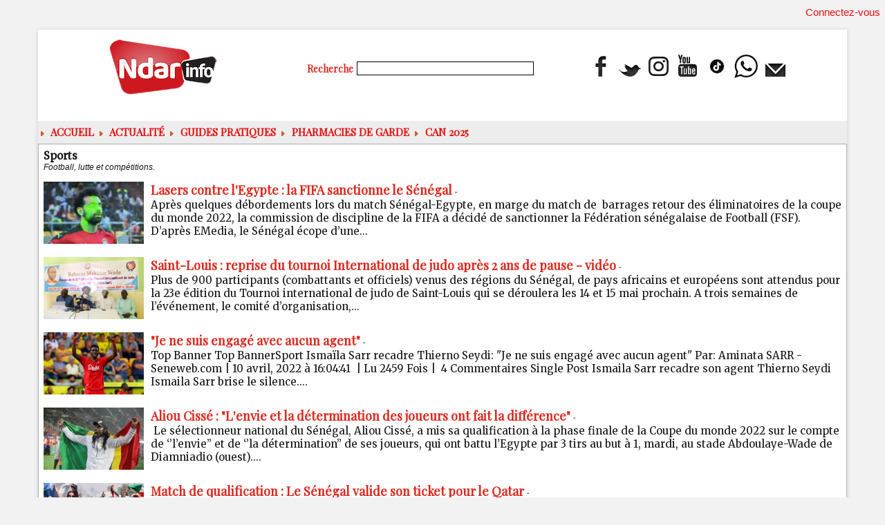

--- FILE ---
content_type: text/html; charset=UTF-8
request_url: https://www.ndarinfo.com/Sports_r11.html?start=150
body_size: 13491
content:
<!DOCTYPE html PUBLIC "-//W3C//DTD XHTML 1.0 Strict//EN" "http://www.w3.org/TR/xhtml1/DTD/xhtml1-strict.dtd">
<html xmlns="http://www.w3.org/1999/xhtml"  xml:lang="fr" lang="fr">
<head>
<title>Actualités Sportives | Football, Lutte &amp; Jeux Nationaux | NDARINFO | Actualités de Saint-Louis, Sénégal &amp; Nord</title>
 
<meta http-equiv="Content-Type" content="text/html; Charset=UTF-8" />
<meta name="keywords" content="sports sénégal, football sénégal, lutte sénégalaise, sports saint-louis, actualité sportive, lions sénégal, compétitions sportives" />
<meta name="description" content="Retrouvez les performances, résultats, portraits d’athlètes, compétitions locales et internationales, ainsi que l’actualité sportive du Sénégal." />

<meta name="geo.position" content="48.3069236;4.0549922" />
<meta property="fb:app_id" content="784308404609933" />
<link rel="stylesheet" href="/var/style/style_2.css?v=1766609625" type="text/css" />
<link rel="stylesheet" media="only screen and (max-width : 800px)" href="/var/style/style_1102.css?v=1765148277" type="text/css" />
<link rel="stylesheet" href="/assets/css/gbfonts.min.css?v=1724246908" type="text/css">
<meta id="viewport" name="viewport" content="width=device-width, initial-scale=1.0, maximum-scale=1.0" />
<link id="css-responsive" rel="stylesheet" href="/_public/css/responsive.min.css?v=1731587507" type="text/css" />
<link rel="stylesheet" media="only screen and (max-width : 800px)" href="/var/style/style_1102_responsive.css?v=1765148277" type="text/css" />
<link rel="stylesheet" href="/var/style/style.4031648.css?v=1658561623" type="text/css" />
<link rel="stylesheet" href="/var/style/style.24316837.css?v=1766609625" type="text/css" />
<link href="https://fonts.googleapis.com/css?family=Playfair+Display|Merriweather|Roboto&display=swap" rel="stylesheet" type="text/css" />
<link rel="canonical" href="https://www.ndarinfo.com/Sports_r11.html" />
<link rel="alternate" type="application/rss+xml" title="RSS" href="/xml/syndication.rss" />
<link rel="alternate" type="application/atom+xml" title="ATOM" href="/xml/atom.xml" />
<link rel="icon" href="/favicon.ico?v=1763904081" type="image/x-icon" />
<link rel="shortcut icon" href="/favicon.ico?v=1763904081" type="image/x-icon" />
 
<!-- Google file -->
<meta name="google-site-verification" content="sUEz6C-Anb3CnW1_ifsyBvennozHIVqZt7WIJY77QEc" />
 
<!-- Yahoo tags -->
<META name="y_key" content="361fd232ce3cdb56" />
 
<!-- Msn tags -->
<meta name="msvalidate.01" content="E62C94EDC851FBA3576AC00D44B5540B" />
<script src="/_public/js/jquery-1.8.3.min.js?v=1731587507" type="text/javascript"></script>
<script src="/_public/js/jquery.tools-1.2.7.min.js?v=1731587507" type="text/javascript"></script>
<script src="/_public/js/compress_jquery.ibox.js?v=1731587507" type="text/javascript"></script>
<script src="/_public/js/compress_form.js?v=1731587507" type="text/javascript"></script>
<script src="/_public/js/compress_fonctions.js?v=1731587507" type="text/javascript"></script>
<script type="text/javascript">
/*<![CDATA[*//*---->*/
selected_page = ['rubrique', ''];
selected_page = ['rubrique', '267880'];
var deploye24379636 = true;

function sfHover_24379636(id) {
	var func = 'hover';
	if ($('#css-responsive').length && parseInt($(window).width()) <= 800) { 
		func = 'click';
	}

	$('#' + id + ' li' + (func == 'click' ? ' > a' : '')).on(func, 
		function(e) { 
			var obj  = (func == 'click' ? $(this).parent('li') :  $(this));
			if (func == 'click') {
				$('#' + id + ' > li').each(function(index) { 
					if ($(this).attr('id') != obj.attr('id') && !$(this).find(obj).length) {
						$(this).find(' > ul:visible').each(function() { $(this).hide(); });
					}
				});
			}
			if(func == 'click' || e.type == 'mouseenter') { 
				if (obj.find('ul:first:hidden').length)	{
					sfHoverShow_24379636(obj); 
				} else if (func == 'click') {
					sfHoverHide_24379636(obj);
				}
				if (func == 'click' && obj.find('ul').length)	return false; 
			}
			else if (e.type == 'mouseleave') { sfHoverHide_24379636(obj); }
		}
	);
}
function sfHoverShow_24379636(obj) {
	obj.addClass('sfhover').css('z-index', 1000); obj.find('ul:first:hidden').each(function() { if ($(this).hasClass('lvl0')) $(this).show(); else $(this).show(); });
}
function sfHoverHide_24379636(obj) {
	obj.find('ul:visible').each(function() { if ($(this).hasClass('lvl0')) $(this).hide(); else $(this).hide();});
}

 var GBRedirectionMode = 'NEVER';
/*--*//*]]>*/

</script>
 
<!-- Perso tags -->
<script async src="https://pagead2.googlesyndication.com/pagead/js/adsbygoogle.js?client=ca-pub-6010244516563575"
     crossorigin="anonymous"></script>

<link rel="stylesheet" href="https://www.ndarinfo.com/var/style/style.4170569.css?v=1745229685" type="text/css" />


<!-- Google Analytics -->
<!-- Google tag (gtag.js) -->
<script async src="https://www.googletagmanager.com/gtag/js?id=G-MXY896PEX2"></script>
<script>
  window.dataLayer = window.dataLayer || [];
  function gtag(){dataLayer.push(arguments);}
  gtag('js', new Date());

  gtag('config', 'G-MXY896PEX2');
</script>
 
</head>

<body class="mep2">

<!-- social_login 4170569 -->
<div id="mod_4170569" class="mod_4170569 wm-module fullbackground  module-social_login">
		 <div class="left" id="social_login_custom"></div>
		 <div id="social_login_addto" class="block left" style="display:none"></div>
		 <div class="liens right">
			 <a class="right" href="javascript:void(0)" onclick="showIbox('/index.php?preaction=ajax&amp;action=restriction&amp;iboxaction=login&amp;ABSOLUTE_HREF=/Sports_r11.html?start=150')">Connectez-vous</a>
		 </div>
		 <div id="social_login_perso" class="right" style="display:none"></div>
		 <div class="clear"></div>
</div>
<div id="ecart_after_4170569" class="ecart_col" style="display:none"><hr /></div>
<div class="stickyzone">

<div id="z_col130" class="full">
<div class="z_col130_inner">

<!-- menu_static 24319068 -->
<div id="mod_24319068" class="mod_24319068 wm-module fullbackground  menu_static colonne-a background-cell- ">
	 <ul class="menu_ligne"><li class="fullmod"><ul>
		 <li class="id1 cel1 keep-padding titre first">
			 <a href="https://www.ndarinfo.com/" data-link="home," >
				 L'accueil
			 </a>
		 </li>
		 <li class="id2 cel2 keep-padding titre ">
			 <a href="/submit/" data-link="soumettre," >
				 Soumettre un article
			 </a>
		 </li>
		 <li class="id3 cel1 keep-padding titre ">
			 <a href="/Politique_r6.html" data-link="rubrique,261071" >
				 POLITIQUE
			 </a>
		 </li>
		 <li class="id4 cel2 keep-padding titre ">
			 <a href="/Societe_r3.html" data-link="rubrique,261068" >
				 SOCIETE
			 </a>
		 </li>
		 <li class="id5 cel1 keep-padding titre ">
			 <a href="/Hydrocarbures_r83.html" data-link="rubrique,8766398" >
				 HYDROCARBURES
			 </a>
		 </li>
		 <li class="id6 cel2 keep-padding titre ">
			 <a href="https://www.youtube.com/c/Ndarinfo" data-link="externe,https://www.youtube.com/c/Ndarinfo" target="_blank">
				 Les VIDEOS
			 </a>
		 </li>
		 <li class="id7 cel1 keep-padding titre  last">
			 <a href="/Documentaires_r81.html" data-link="rubrique,2310815" >
				 Documentaires
			 </a>
		 </li>
	 </ul></li>
	 </ul>
</div>
</div>
</div>
</div>
<div id="z_col_130_responsive" class="responsive-menu">


<!-- MOBI_swipe 24316800 -->
<div id="mod_24316800" class="mod_24316800 wm-module fullbackground  module-MOBI_swipe">
	 <div class="entete"><div class="fullmod">
		 <span>NDARINFO | Actualités de Saint-Louis, Sénégal &amp; Nord</span>
	 </div></div>
	<div class="cel1">
		 <ul>
			 <li class="liens" data-link="home,"><a href="https://www.ndarinfo.com/" >			 <span>
			 ACCUEIL
			 </span>
</a></li>
			 <li class="liens" data-link="rubrique,261071"><a href="/Politique_r6.html" >			 <span>
			 POLITIQUE
			 </span>
</a></li>
			 <li class="liens" data-link="rubrique,365690"><a href="/Education_r45.html" >			 <span>
			 EDUCATION
			 </span>
</a></li>
			 <li class="liens" data-link="rubrique,261070"><a href="/Sante_r5.html" >			 <span>
			 Santé
			 </span>
</a></li>
			 <li class="liens" data-link="rubrique,267880"><a href="/Sports_r11.html" >			 <span>
			 Sports
			 </span>
</a></li>
			 <li class="liens" data-link="rubrique,261068"><a href="/Societe_r3.html" >			 <span>
			 SOCIETE
			 </span>
</a></li>
			 <li class="liens" data-link="rubrique,261072"><a href="/Culture_r7.html" >			 <span>
			 CULTURE
			 </span>
</a></li>
			 <li class="liens" data-link="rubrique,288734"><a href="/ENVIRONNEMENT_r13.html" >			 <span>
			 ENVIRONNEMENT
			 </span>
</a></li>
			 <li class="liens" data-link="rubrique,8766398"><a href="/Hydrocarbures_r83.html" >			 <span>
			 HYDROCARBURES
			 </span>
</a></li>
			 <li class="liens" data-link="article,92821059"><a href="/PHARMACIES-DE-GARDE-Du-25-novembre-2025-au-10-janvier-2026_a41979.html" >			 <span>
			 PHARMACIES DE GARDE
			 </span>
</a></li>
			 <li class="liens" data-link="externe,https://www.facebook.com/ndarinfo"><a href="https://www.facebook.com/ndarinfo"  target="_blank">			 <span>
			 FACEBOOK
			 </span>
</a></li>
			 <li class="liens" data-link="externe,https://www.youtube.com/@Ndarinfo"><a href="https://www.youtube.com/@Ndarinfo"  target="_blank">			 <span>
			 YOUTUBE
			 </span>
</a></li>
			 <li class="liens" data-link="article,79937040"><a href="/La-page-Meteo_a37934.html" >			 <span>
			 Page Météo
			 </span>
</a></li>
		 </ul>
	</div>
</div>
</div>
<div id="main-responsive">

<div id="main">
<!-- ********************************************** ZONE TITRE ********************************************** -->
<div id="main_inner">

<div id="z_col0">
<div class="z_col0_inner">
<div id="z_col0_responsive" class="module-responsive">

<!-- MOBI_titre 24316799 -->
<div id="mod_24316799" class="mod_24316799 module-MOBI_titre">
<div class="tablet-bg">
<div onclick="swipe()" class="swipe gbicongeneric icon-gbicongeneric-button-swipe-list"></div>
	 <a class="image mobile" href="https://www.ndarinfo.com"><img src="https://www.ndarinfo.com/photo/iphone_titre_24316799.png?v=1628020553" alt="NDARINFO.COM"  title="NDARINFO.COM" /></a>
	 <a class="image tablet" href="https://www.ndarinfo.com"><img src="https://www.ndarinfo.com/photo/ipad_titre_24316799.png?v=1628019925" alt="NDARINFO.COM"  title="NDARINFO.COM" /></a>
<div onclick="$('#search-24316799').toggle()" class="searchbutton gbicongeneric icon-gbicongeneric-search"></div>
<div id="search-24316799" class="searchbar" style="display:none">
<form action="/search/" method="get">
<div class="search-keyword"><input type="text" name="keyword" /></div>
<div class="search-button"><button>Rechercher</button></div>
</form>
</div>
</div>
</div>
</div>
<table cellpadding="0" cellspacing="0" id="mod_62597725" class="mod_62597725 wm-module module-responsive  module-combo nb-modules-3" style="position:relative">
<tr>
<td class="celcombo1">
<!-- titre 75151945 -->
<div id="ecart_before_75151945" class="ecart_col0 " style="display:none"><hr /></div>
<div id="mod_75151945" class="mod_75151945 wm-module fullbackground "><div class="fullmod">
	 <h1 class="titre_image"><a href="https://www.ndarinfo.com/"><img src="/photo/titre_75151945.png?v=1766432505" alt="NDARINFO | Actualités de Saint-Louis, Sénégal &amp; Nord" title="NDARINFO | Actualités de Saint-Louis, Sénégal &amp; Nord" class="image"/></a></h1>
</div></div>
</td>
<td class="celcombo2">
<!-- recherche 75155716 -->
<div id="ecart_before_75155716" class="ecart_col0 " style="display:none"><hr /></div>
<div id="mod_75155716" class="mod_75155716 wm-module fullbackground  recherche type-3">
	 <form id="form_75155716" action="/search/" method="get" enctype="application/x-www-form-urlencoded" >
		 <div class="cel1">
			 <label class="entete" for="keyword" style="vertical-align:bottom">Recherche </label>
			 <input type="text" style="width:250px" id="keyword_75155716" name="keyword" value="" class="button"  onkeydown="if(event.keyCode == 13) $('#form_75155716').submit()" />			 <div class="avance" style="margin-top:5px">
				 <a href="/search/?avance=1">Recherche avancée</a>
			 </div>
		 </div>
	 </form>
</div>
</td>
<td class="celcombo3">
<!-- menu_static 62597781 -->
<div id="ecart_before_62597781" class="ecart_col0 " style="display:none"><hr /></div>
<div id="mod_62597781" class="mod_62597781 wm-module fullbackground  menu_static colonne-b background-cell- ">
	 <ul class="menu_ligne">
		 <li class="id1 cel1 keep-padding titre first">
			 <a href="https://www.facebook.com/ndarinfo" data-link="externe,https://www.facebook.com/ndarinfo" target="_blank">
				 <img src="/photo/mod-62597781-1834067.png?v=1713115002" class="image" alt="https://www.facebook.com/ndarinfo/videos/855709072194880" />
			 </a>
		 </li>
		 <li class="id2 cel2 keep-padding titre ">
			 <a href="http://twitter.com/ndarinfonews" data-link="externe,http://twitter.com/ndarinfonews" target="_blank">
				 <img src="/photo/mod-62597781-1834068.png?v=1713115021" class="image" alt="http://twitter.com/ndarinfonews" />
			 </a>
		 </li>
		 <li class="id3 cel1 keep-padding titre ">
			 <a href="http://instagram.com/ndarinfo/" data-link="externe,http://instagram.com/ndarinfo/" target="_blank">
				 <img src="/photo/mod-62597781-1834069.png?v=1713115039" class="image" alt="http://instagram.com/ndarinfo/" />
			 </a>
		 </li>
		 <li class="id4 cel2 keep-padding titre ">
			 <a href="https://www.youtube.com/channel/UCIy_8VdOHcI7C65y5n_ysSA/?sub_confirmation=1" data-link="externe,https://www.youtube.com/channel/UCIy_8VdOHcI7C65y5n_ysSA/?sub_confirmation=1" target="_blank">
				 <img src="/photo/mod-62597781-1834070.png?v=1713115065" class="image" alt="https://www.youtube.com/channel/UCIy_8VdOHcI7C65y5n_ysSA/?sub_confirmation=1" />
			 </a>
		 </li>
		 <li class="id5 cel1 keep-padding titre ">
			 <a href="https://www.tiktok.com/@ndarinfo.com?_t=8lYGI2WcJVe&amp;_r=1" data-link="externe,https://www.tiktok.com/@ndarinfo.com?_t=8lYGI2WcJVe&_r=1" target="_blank">
				 <img src="/photo/mod-62597781-1834099.png?v=1713196966" class="image" alt="https://www.tiktok.com/@ndarinfo.com?_t=8lYGI2WcJVe&_r=1" />
			 </a>
		 </li>
		 <li class="id6 cel2 keep-padding titre ">
			 <a href="https://whatsapp.com/channel/0029VahTtRgBPzjYAHX01i2b" data-link="externe,https://whatsapp.com/channel/0029VahTtRgBPzjYAHX01i2b" target="_blank">
				 <img src="/photo/mod-62597781-1834100.png?v=1713197178" class="image" alt="https://wa.me/221769212220" />
			 </a>
		 </li>
		 <li class="id7 cel1 keep-padding titre  last">
			 <a href="/newsletter/" data-link="newsletter," >
				 <img src="/photo/mod-62597781-1834072.png?v=1713115094" class="image" alt="Newsletter" />
			 </a>
		 </li>
	 </ul>
</div>
</td>
</tr>
</table>
<div id="ecart_after_62597725" class="ecart_col0" style="display:none"><hr /></div>
<div id="ecart_before_24379231" class="ecart_col0 " style="display:none"><hr /></div>
<table cellpadding="0" cellspacing="0" id="mod_24379231" class="mod_24379231 wm-module module-responsive  module-combo nb-modules-1" style="position:relative">
<tr>
<td class="celcombo1">
<!-- menu_deployable 24379636 -->
<div id="ecart_before_24379636" class="ecart_col0 " style="display:none"><hr /></div>
<div id="mod_24379636" class="mod_24379636 module-menu_deployable wm-module fullbackground  colonne-b type-2 background-cell- " >
	 <div class="main_menu">
		 <ul id="menuliste_24379636">
			 <li data-link="home," class=" titre first" id="menuliste_24379636_1"><a href="https://www.ndarinfo.com/" > <img class="image middle nomargin" src="https://www.ndarinfo.com/_images/preset/puces/arrow6.gif?v=1732287502" alt=""  /> ACCUEIL</a></li>
			 <li data-link="rubrique,258092" class=" titre" id="menuliste_24379636_2"><a href="/Actualites_r1.html" > <img class="image middle nomargin" src="https://www.ndarinfo.com/_images/preset/puces/arrow6.gif?v=1732287502" alt=""  /> Actualité</a>
			 	 <ul class="lvl0 ">
					 <li class="stitre responsive" style="display:none"><a href="/Actualites_r1.html" ><span class="fake-margin" style="display:none">&nbsp;</span> <img class="image middle nomargin" src="https://www.ndarinfo.com/_images/preset/puces/arrow6.gif?v=1732287502" alt=""  /> Actualité</a></li>
					 <li data-link="rubrique,261068" class=" stitre" ><a href="/Societe_r3.html" ><span class="fake-margin" style="display:none">&nbsp;</span>Société</a></li>
					 <li data-link="rubrique,261071" class=" stitre" ><a href="/Politique_r6.html" ><span class="fake-margin" style="display:none">&nbsp;</span>Politique</a></li>
					 <li data-link="rubrique,261070" class=" stitre" ><a href="/Sante_r5.html" ><span class="fake-margin" style="display:none">&nbsp;</span>Santé</a></li>
					 <li data-link="rubrique,365690" class=" stitre" ><a href="/Education_r45.html" ><span class="fake-margin" style="display:none">&nbsp;</span>Education</a></li>
					 <li data-link="rubrique,261072" class=" stitre" ><a href="/Culture_r7.html" ><span class="fake-margin" style="display:none">&nbsp;</span>Culture</a></li>
					 <li data-link="rubrique,302981" class=" stitre" ><a href="/Peche_r29.html" ><span class="fake-margin" style="display:none">&nbsp;</span>Pêche</a></li>
					 <li data-link="rubrique,267880" class=" stitre" ><a href="/Sports_r11.html" ><span class="fake-margin" style="display:none">&nbsp;</span>Sports</a></li>
					 <li data-link="rubrique,261145" class=" stitre" ><a href="/Agriculture_r10.html" ><span class="fake-margin" style="display:none">&nbsp;</span>Agriculture</a></li>
					 <li data-link="rubrique,8766398" class=" stitre slast" ><a href="/Hydrocarbures_r83.html" ><span class="fake-margin" style="display:none">&nbsp;</span>Hydrocarbures</a></li>
				 </ul>
			 </li>
			 <li data-link="rubrique,15848369" class=" titre" id="menuliste_24379636_3"><a href="/Guides-pratiques_r91.html" > <img class="image middle nomargin" src="https://www.ndarinfo.com/_images/preset/puces/arrow6.gif?v=1732287502" alt=""  /> Guides pratiques</a></li>
			 <li data-link="article,92821059" class=" titre" id="menuliste_24379636_4"><a href="/PHARMACIES-DE-GARDE-Du-25-novembre-2025-au-10-janvier-2026_a41979.html" > <img class="image middle nomargin" src="https://www.ndarinfo.com/_images/preset/puces/arrow6.gif?v=1732287502" alt=""  /> Pharmacies de Garde</a></li>
			 <li data-link="rubrique,15907589" class=" titre last" id="menuliste_24379636_5"><a href="/CAN-2025_r93.html" > <img class="image middle nomargin" src="https://www.ndarinfo.com/_images/preset/puces/arrow6.gif?v=1732287502" alt=""  /> CAN 2025</a></li>
		 </ul>
	 <div class="break" style="_height:auto;"></div>
	 </div>
	 <div class="clear"></div>
	 <script type="text/javascript">sfHover_24379636('menuliste_24379636')</script>
</div>
</td>
<td class="celcombo2 empty">&nbsp;</td>
</tr>
</table>
</div>
</div>
<!-- ********************************************** FIN ZONE TITRE ****************************************** -->

<div id="z_centre">
<div class="z_centre_inner">

<!-- ********************************************** COLONNE unique ********************************************** -->
<div id="z_colfull">
<div class="z_colfull_inner">
<div id="mod_24316837" class="page2_rubrique type_2 type-10 mod_24316837 wm-module fullbackground ">
	 <div class="celrubrique cel1">
		 <div class="rubrique">
			<span>Sports</span>
		 </div>
		 <h2 class="sous_titre">
Football, lutte et compétitions.</h2>
	 </div>
	 <div class="clear"></div>
	 <div class="cel1" style="overflow:hidden;">
			 <div class="photo_left photo shadow">
				 <a href="/Lasers-contre-l-Egypte-la-FIFA-sanctionne-le-Senegal_a33763.html">
				 <img loading="lazy" src="https://www.ndarinfo.com/photo/art/imagette_16_9/64203195-46099225.jpg?v=1651500778" alt="Lasers contre l'Egypte : la FIFA sanctionne le Sénégal" title="Lasers contre l'Egypte : la FIFA sanctionne le Sénégal"  />
				 </a>
			 </div>
				 <h3 class="titre_article">
					 <a href="/Lasers-contre-l-Egypte-la-FIFA-sanctionne-le-Senegal_a33763.html" >Lasers contre l'Egypte : la FIFA sanctionne le Sénégal</a>
					 <span class="sep date_article">-</span> <span class="date_article"></span>
				 </h3>
				 <div class="resume_article">
					 Après quelques débordements lors du match Sénégal-Egypte, en marge du match de&nbsp; barrages retour des éliminatoires de la coupe du monde 2022, la commission de discipline de la FIFA a décidé de sanctionner la Fédération sénégalaise de Football (FSF).   D’après EMedia, le Sénégal écope d’une...
				 </div>
		 <div class="clear"></div>
	 </div>
	 <div class="cel1" style="overflow:hidden;">
			 <div class="photo_left photo shadow">
				 <a href="/Saint-Louis-reprise-du-tournoi-International-de-judo-apres-2-ans-de-pause-video_a33754.html">
				 <img src="/_images/1.gif" alt="" class="play_16_9" />
				 <img loading="lazy" src="https://www.ndarinfo.com/photo/art/imagette_16_9/64146031-46077362.jpg?v=1651264987" alt="Saint-Louis : reprise du tournoi International de judo après 2 ans de pause - vidéo" title="Saint-Louis : reprise du tournoi International de judo après 2 ans de pause - vidéo"  />
				 </a>
			 </div>
				 <h3 class="titre_article">
					 <a href="/Saint-Louis-reprise-du-tournoi-International-de-judo-apres-2-ans-de-pause-video_a33754.html" >Saint-Louis : reprise du tournoi International de judo après 2 ans de pause - vidéo</a>
					 <span class="sep date_article">-</span> <span class="date_article"></span>
				 </h3>
				 <div class="resume_article">
					 Plus de 900 participants (combattants et officiels) venus des régions du Sénégal, de pays africains et européens sont attendus pour la 23e édition du Tournoi international de judo de Saint-Louis qui se déroulera les 14 et 15 mai prochain. A trois semaines de l’événement, le comité d’organisation,...
				 </div>
	 </div>
	 <div class="cel1" style="overflow:hidden;">
			 <div class="photo_left photo shadow">
				 <a href="/Je-ne-suis-engage-avec-aucun-agent_a33619.html">
				 <img loading="lazy" src="https://www.ndarinfo.com/photo/art/imagette_16_9/63691725-45859063.jpg?v=1649627698" alt="&quot;Je ne suis engagé avec aucun agent&quot;" title="&quot;Je ne suis engagé avec aucun agent&quot;"  />
				 </a>
			 </div>
				 <h3 class="titre_article">
					 <a href="/Je-ne-suis-engage-avec-aucun-agent_a33619.html" >"Je ne suis engagé avec aucun agent"</a>
					 <span class="sep date_article">-</span> <span class="date_article"></span>
				 </h3>
				 <div class="resume_article">
					 Top Banner  Top BannerSport  Ismaïla Sarr recadre Thierno Seydi: "Je ne suis engagé avec aucun agent"  Par: Aminata SARR - Seneweb.com | 10 avril, 2022 à 16:04:41&nbsp; | Lu 2459 Fois |&nbsp; 4 Commentaires  Single Post  Ismaila Sarr recadre son agent Thierno Seydi  Ismaila Sarr brise le silence....
				 </div>
	 </div>
	 <div class="cel1" style="overflow:hidden;">
			 <div class="photo_left photo shadow">
				 <a href="/Aliou-Cisse-L-envie-et-la-determination-des-joueurs-ont-fait-la-difference_a33531.html">
				 <img loading="lazy" src="https://www.ndarinfo.com/photo/art/imagette_16_9/63401853-45712073.jpg?v=1648600094" alt="Aliou Cissé : &quot;L'envie et la détermination des joueurs ont fait la différence&quot;" title="Aliou Cissé : &quot;L'envie et la détermination des joueurs ont fait la différence&quot;"  />
				 </a>
			 </div>
				 <h3 class="titre_article">
					 <a href="/Aliou-Cisse-L-envie-et-la-determination-des-joueurs-ont-fait-la-difference_a33531.html" >Aliou Cissé : "L'envie et la détermination des joueurs ont fait la différence"</a>
					 <span class="sep date_article">-</span> <span class="date_article"></span>
				 </h3>
				 <div class="resume_article">
					 &nbsp;Le sélectionneur national du Sénégal, Aliou Cissé, a mis sa qualification à la phase finale de la Coupe du monde 2022 sur le compte de ‘’l’envie’’ et de ‘’la détermination’’ de ses joueurs, qui ont battu l’Egypte par 3 tirs au but à 1, mardi, au stade Abdoulaye-Wade de Diamniadio (ouest)....
				 </div>
	 </div>
	 <div class="cel1" style="overflow:hidden;">
			 <div class="photo_left photo shadow">
				 <a href="/Match-de-qualification-Le-Senegal-valide-son-ticket-pour-le-Qatar_a33530.html">
				 <img loading="lazy" src="https://www.ndarinfo.com/photo/art/imagette_16_9/63401655-45711992.jpg?v=1648599488" alt="Match de qualification : Le Sénégal valide son ticket pour le Qatar" title="Match de qualification : Le Sénégal valide son ticket pour le Qatar"  />
				 </a>
			 </div>
				 <h3 class="titre_article">
					 <a href="/Match-de-qualification-Le-Senegal-valide-son-ticket-pour-le-Qatar_a33530.html" >Match de qualification : Le Sénégal valide son ticket pour le Qatar</a>
					 <span class="sep date_article">-</span> <span class="date_article"></span>
				 </h3>
				 <div class="resume_article">
					 C’est maintenant effective, l’équipe nationale Sénégal est qualifié pour mondiale au Qatar. Une consécration après 120 minutes de jeu avant les phases de tir au buts.  Il a fallu faire plus de deux mi-temps et deux prolongations et passer par les tirs aux buts pour que les lions de la Téranga...
				 </div>
	 </div>
	 <div class="cel1" style="overflow:hidden;">
			 <div class="photo_left photo shadow">
				 <a href="/​UGB-de-plus-en-plus-d-etudiantes-pratique-la-Savate-video_a33457.html">
				 <img src="/_images/1.gif" alt="" class="play_16_9" />
				 <img loading="lazy" src="https://www.ndarinfo.com/photo/art/imagette_16_9/63173464-45599482.jpg?v=1647821828" alt="​UGB : de plus en plus d’étudiantes pratique la Savate – vidéo" title="​UGB : de plus en plus d’étudiantes pratique la Savate – vidéo"  />
				 </a>
			 </div>
				 <h3 class="titre_article">
					 <a href="/​UGB-de-plus-en-plus-d-etudiantes-pratique-la-Savate-video_a33457.html" >​UGB : de plus en plus d’étudiantes pratique la Savate – vidéo</a>
					 <span class="sep date_article">-</span> <span class="date_article"></span>
				 </h3>
				 <div class="resume_article">
					 Les rideaux se sont fermés sur la 6e édition de la coupe du recteur de Savate/boxe française. Des combattants de différentes contrés du pays ont pris part à cette compétition nationale placée sous le seau de la cohésion sociale et de la solidarité. Organisée en prélude aux championnats africains...
				 </div>
	 </div>
	 <div class="cel1" style="overflow:hidden;">
			 <div class="photo_left photo shadow">
				 <a href="/CHAMPIONNAT-INTER-CORPS-DE-CROSS-Le-Bataillon-de-Commandos-vainqueur-de-la-competition_a33386.html">
				 <img loading="lazy" src="https://www.ndarinfo.com/photo/art/imagette_16_9/63009583-45528475.jpg?v=1647216588" alt="CHAMPIONNAT INTER-CORPS DE CROSS : Le Bataillon de Commandos vainqueur de la compétition" title="CHAMPIONNAT INTER-CORPS DE CROSS : Le Bataillon de Commandos vainqueur de la compétition"  />
				 </a>
			 </div>
				 <h3 class="titre_article">
					 <a href="/CHAMPIONNAT-INTER-CORPS-DE-CROSS-Le-Bataillon-de-Commandos-vainqueur-de-la-competition_a33386.html" >CHAMPIONNAT INTER-CORPS DE CROSS : Le Bataillon de Commandos vainqueur de la compétition</a>
					 <span class="sep date_article">-</span> <span class="date_article"></span>
				 </h3>
				 <div class="resume_article">
					 Le stade Mawade Wade de Saint-Louis a abrité pendant une semaine le championnat Inter Corps de Cross qui a pris fin ce weekend. La compétition a réuni dans la cité de Mame Coumba Bang, l'ensemble des forces de défense et de sécurité notamment les Forces Armées, la Gendarmerie Nationale et la...
				 </div>
		 <div class="clear"></div>
	 </div>
	 <div class="cel1" style="overflow:hidden;">
			 <div class="photo_left photo shadow">
				 <a href="/Tres-bonne-nouvelle-pour-Ismaila-SARR_a33369.html">
				 <img loading="lazy" src="https://www.ndarinfo.com/photo/art/imagette_16_9/62957828-45504453.jpg?v=1646988611" alt="Très bonne nouvelle pour Ismaila SARR" title="Très bonne nouvelle pour Ismaila SARR"  />
				 </a>
			 </div>
				 <h3 class="titre_article">
					 <a href="/Tres-bonne-nouvelle-pour-Ismaila-SARR_a33369.html" >Très bonne nouvelle pour Ismaila SARR</a>
					 <span class="sep date_article">-</span> <span class="date_article"></span>
				 </h3>
				 <div class="resume_article">
					 Ismaïla Sarr devrait donc être présent au prochain rassemblement de l’équipe nationale du Sénégal pour les barrages de la Coupe du Monde face à l’Egypte.   De bonnes nouvelles pour l’équipe nationale du Sénégal proviennent de Watford ! Le 26 février dernier face à Manchester United, Ismaïla Sarr a...
				 </div>
		 <div class="clear"></div>
	 </div>
	 <div class="cel1" style="overflow:hidden;">
			 <div class="photo_left photo shadow">
				 <a href="/Le-stade-Abdoulaye-Wade-digne-d-une-pelouse-de-Coupe-du-Monde-Gianni-Infantino_a33261.html">
				 <img loading="lazy" src="https://www.ndarinfo.com/photo/art/imagette_16_9/62561657-45311754.jpg?v=1645570443" alt="Le stade Abdoulaye Wade, ‘’digne’’ d’une pelouse de Coupe du Monde, (Gianni Infantino)" title="Le stade Abdoulaye Wade, ‘’digne’’ d’une pelouse de Coupe du Monde, (Gianni Infantino)"  />
				 </a>
			 </div>
				 <h3 class="titre_article">
					 <a href="/Le-stade-Abdoulaye-Wade-digne-d-une-pelouse-de-Coupe-du-Monde-Gianni-Infantino_a33261.html" >Le stade Abdoulaye Wade, ‘’digne’’ d’une pelouse de Coupe du Monde, (Gianni Infantino)</a>
					 <span class="sep date_article">-</span> <span class="date_article"></span>
				 </h3>
				 <div class="resume_article">
					 Le président de la FIFA, Gianni Infantino, a magnifié la beauté du stade Abdoulaye Wade de Diamniadio, inauguré, mardi, en jugeant l’infrastructure, ‘’digne’’ d’une pelouse de Coupe du monde.   ‘’C’est la première fois qu’on est dans ce stade. Ça ne sera certainement pas la dernière. On va y...
				 </div>
		 <div class="clear"></div>
	 </div>
	 <div class="cel1" style="overflow:hidden;">
			 <div class="photo_left photo shadow">
				 <a href="/Accueilli-triomphalement-Ismaila-SARR-emu-se-confie-video_a33187.html">
				 <img src="/_images/1.gif" alt="" class="play_16_9" />
				 <img loading="lazy" src="https://www.ndarinfo.com/photo/art/imagette_16_9/62261447-45179946.jpg?v=1644535130" alt="Accueilli triomphalement : Ismaila SARR, ému, se confie - vidéo" title="Accueilli triomphalement : Ismaila SARR, ému, se confie - vidéo"  />
				 </a>
			 </div>
				 <h3 class="titre_article">
					 <a href="/Accueilli-triomphalement-Ismaila-SARR-emu-se-confie-video_a33187.html" >Accueilli triomphalement : Ismaila SARR, ému, se confie - vidéo</a>
					 <span class="sep date_article">-</span> <span class="date_article"></span>
				 </h3>
				 <div class="resume_article">
					 Retour en intégralité sur l’accueil chaleureux que les populations de Saint-Louis ont accordé à Ismaila SARR après son sacre historique à la Can 2022. Le Lions s’est fièrement pavané à travers les rues de NDAR, accompagné par une foule surexcitée scandant son nom. Un premier hommage rendu au fils...
				 </div>
		 <div class="clear"></div>
	 </div>
	 <div class="cel1" style="overflow:hidden;">
			 <div class="photo_left photo shadow">
				 <a href="/Partage-de-Bouki-chez-les-Gainde_a33185.html">
				 <img loading="lazy" src="https://www.ndarinfo.com/photo/art/imagette_16_9/62258136-45178710.jpg?v=1644524361" alt="Partage de Bouki chez les Gaindé" title="Partage de Bouki chez les Gaindé"  />
				 </a>
			 </div>
				 <h3 class="titre_article">
					 <a href="/Partage-de-Bouki-chez-les-Gainde_a33185.html" >Partage de Bouki chez les Gaindé</a>
					 <span class="sep date_article">-</span> <span class="date_article"></span>
				 </h3>
				 <div class="resume_article">
					 Le chef de l’Etat a récompensé mardi au Palais de la République, les «Lions» fraîchement sacrés champions d’Afrique des Nations de football. Pour honorer ce premier sacre continental, Macky Sall a mis les petits plats dans les grands. Outre la décoration des 52 membres de la délégation officielle...
				 </div>
		 <div class="clear"></div>
	 </div>
	 <div class="cel1" style="overflow:hidden;">
			 <div class="photo_left photo shadow">
				 <a href="/Saint-Louis-rendra-de-vibrants-hommages-a-Ismaila-SARR-maire_a33163.html">
				 <img loading="lazy" src="https://www.ndarinfo.com/photo/art/imagette_16_9/62190178-45147928.jpg?v=1644321395" alt="Saint-Louis rendra de vibrants hommages à Ismaila SARR (maire)" title="Saint-Louis rendra de vibrants hommages à Ismaila SARR (maire)"  />
				 </a>
			 </div>
				 <h3 class="titre_article">
					 <a href="/Saint-Louis-rendra-de-vibrants-hommages-a-Ismaila-SARR-maire_a33163.html" >Saint-Louis rendra de vibrants hommages à Ismaila SARR (maire)</a>
					 <span class="sep date_article">-</span> <span class="date_article"></span>
				 </h3>
				 <div class="resume_article">
					 La promesse a été faite par le maire Mansour FAYE hier lors de sa cérémonie d’installation. "La commune de Saint-Louis compte bien l'honorer à la hauteur de ses performances '', a-t-il dit en facilitant les Lions pour le sacre historique qui suscite une joie sans précédent. "J’ai surnommé Ismaila...
				 </div>
		 <div class="clear"></div>
	 </div>
	 <div class="cel1" style="overflow:hidden;">
			 <div class="photo_left photo shadow">
				 <a href="/Meilleur-gardien-FIFAUEFA-et-CAN-MENDY-ramasse-tout_a33159.html">
				 <img loading="lazy" src="https://www.ndarinfo.com/photo/art/imagette_16_9/62187696-45146386.jpg?v=1644314457" alt="Meilleur gardien FIFA,UEFA et CAN : MENDY ramasse tout" title="Meilleur gardien FIFA,UEFA et CAN : MENDY ramasse tout"  />
				 </a>
			 </div>
				 <h3 class="titre_article">
					 <a href="/Meilleur-gardien-FIFAUEFA-et-CAN-MENDY-ramasse-tout_a33159.html" >Meilleur gardien FIFA,UEFA et CAN : MENDY ramasse tout</a>
					 <span class="sep date_article">-</span> <span class="date_article"></span>
				 </h3>
				 <div class="resume_article">
					 Nommé meilleur gardien de l’année par la FIFA et l’UEFA en 2021, le portier du Sénégal Edouard Mendy a été l’un des grands artisans du sacre de son pays contre l’Egypte (0-0, 4-2 t.a.b.) dimanche en Coupe d’Afrique des Nations. Un nouveau titre pour le dernier rempart de Chelsea. Quel destin...
				 </div>
		 <div class="clear"></div>
		 <div class="clear"></div>
	 </div>
	 <div class="cel1" style="overflow:hidden;">
			 <div class="photo_left photo shadow">
				 <a href="/C-est-le-plus-beau-jour-de-ma-vie_a33156.html">
				 <img loading="lazy" src="https://www.ndarinfo.com/photo/art/imagette_16_9/62163793-45135707.jpg?v=1644222629" alt="&quot;C’est le plus beau jour de ma vie&quot;" title="&quot;C’est le plus beau jour de ma vie&quot;"  />
				 </a>
			 </div>
				 <h3 class="titre_article">
					 <a href="/C-est-le-plus-beau-jour-de-ma-vie_a33156.html" >"C’est le plus beau jour de ma vie"</a>
					 <span class="sep date_article">-</span> <span class="date_article"></span>
				 </h3>
				 <div class="resume_article">
					 C’est un Sadio Mané très ému qui a prononcé quelques mots après le sacre du Sénégal, nouveau champion d’Afrique de football. «&nbsp;C’est le plus beau jour de ma vie. De toutes les coupes que j’ai gagnées, je préfère de loin celle-là&nbsp;», a soutenu Sadio Mané interviewé par la Rts suite à la...
				 </div>
		 <div class="clear"></div>
	 </div>
	 <div class="cel1" style="overflow:hidden;">
			 <div class="photo_left photo shadow">
				 <a href="/CAN-2021-Le-Senegal-sacre-le-President-decrete-un-jour-ferie_a33155.html">
				 <img loading="lazy" src="https://www.ndarinfo.com/photo/art/imagette_16_9/62163088-45135334.jpg?v=1644219177" alt="CAN 2021 : Le Sénégal sacré, le Président décrète un jour férié" title="CAN 2021 : Le Sénégal sacré, le Président décrète un jour férié"  />
				 </a>
			 </div>
				 <h3 class="titre_article">
					 <a href="/CAN-2021-Le-Senegal-sacre-le-President-decrete-un-jour-ferie_a33155.html" >CAN 2021 : Le Sénégal sacré, le Président décrète un jour férié</a>
					 <span class="sep date_article">-</span> <span class="date_article"></span>
				 </h3>
				 <div class="resume_article">
					 Le Sénégal est définitivement rentré dans l’histoire du football africain. Ce dimanche soir, les Lions entraînés par Aliou Cissé ont décroché la première étoile sénégalaise en Coupe d’Afrique après avoir tabassé l’Egypte aux tirs au but.    Depuis le coup de sifflet final, ça célèbre dans les...
				 </div>
		 <div class="clear"></div>
	 </div>
	 <div class="cel1" style="overflow:hidden;">
			 <div class="photo_left photo shadow">
				 <a href="/Le-Senegal-champion-d-Afrique-de-Football-La-joie-explosive-a-NDAR-video_a33154.html">
				 <img src="/_images/1.gif" alt="" class="play_16_9" />
				 <img loading="lazy" src="https://www.ndarinfo.com/photo/art/imagette_16_9/62163003-45135257.jpg?v=1644218243" alt="Le Sénégal, champion d'Afrique de Football : La joie, explosive à NDAR - vidéo" title="Le Sénégal, champion d'Afrique de Football : La joie, explosive à NDAR - vidéo"  />
				 </a>
			 </div>
				 <h3 class="titre_article">
					 <a href="/Le-Senegal-champion-d-Afrique-de-Football-La-joie-explosive-a-NDAR-video_a33154.html" >Le Sénégal, champion d'Afrique de Football : La joie, explosive à NDAR - vidéo</a>
					 <span class="sep date_article">-</span> <span class="date_article"></span>
				 </h3>
				 <div class="resume_article">
					 Liesse générale à Saint-Louis à la victoire des Lions à la Can 2022. Une joie explosive pour un sacre hisrtorique s'est explosée à travers les rues, expression de la fierté des populations à l'égard de l'équipe nationale. La bravoure et la témérité d'Ismaila SARR lors de la finale et des matchs...
				 </div>
		 <div class="clear"></div>
	 </div>
	 <div class="cel1" style="overflow:hidden;">
			 <div class="photo_left photo shadow">
				 <a href="/CAN-2022-Le-Senegal-bat-l-Egypte-aux-tirs-au-but-0-0-a-p--4-2-t-a-b-et-remporte-sa-premiere-CAN_a33153.html">
				 <img loading="lazy" src="https://www.ndarinfo.com/photo/art/imagette_16_9/62158876-45133694.jpg?v=1644188242" alt="CAN 2022 : Le Sénégal bat l'Egypte aux tirs au but (0-0 a.p., 4-2 t.a.b.) et remporte sa première CAN" title="CAN 2022 : Le Sénégal bat l'Egypte aux tirs au but (0-0 a.p., 4-2 t.a.b.) et remporte sa première CAN"  />
				 </a>
			 </div>
				 <h3 class="titre_article">
					 <a href="/CAN-2022-Le-Senegal-bat-l-Egypte-aux-tirs-au-but-0-0-a-p--4-2-t-a-b-et-remporte-sa-premiere-CAN_a33153.html" >CAN 2022 : Le Sénégal bat l'Egypte aux tirs au but (0-0 a.p., 4-2 t.a.b.) et remporte sa première CAN</a>
					 <span class="sep date_article">-</span> <span class="date_article"></span>
				 </h3>
				 <div class="resume_article">
					 Le Sénégal est sur le toit de l'Afrique pour la première fois de son histoire ! Les Lions de la Teranga ont inscrit leur nom au palmarès avec une victoire face à l'Egypte aux tirs au but (0-0 a.p., 4-2 t.a.b.) dimanche au Stade d'Olembé, à Yaoundé. Sadio Mané, qui avait manqué un penalty en cours...
				 </div>
		 <div class="clear"></div>
	 </div>
	 <div class="cel1" style="overflow:hidden;">
			 <div class="photo_left photo shadow">
				 <a href="/L-international-Mamadou-BA-lance-une-nouvelle-academie-de-foot-a-Saint-Louis-video_a33149.html">
				 <img src="/_images/1.gif" alt="" class="play_16_9" />
				 <img loading="lazy" src="https://www.ndarinfo.com/photo/art/imagette_16_9/62135873-45127758.jpg?v=1644097497" alt="L’international Mamadou BA lance une nouvelle académie de foot à Saint-Louis – vidéo" title="L’international Mamadou BA lance une nouvelle académie de foot à Saint-Louis – vidéo"  />
				 </a>
			 </div>
				 <h3 class="titre_article">
					 <a href="/L-international-Mamadou-BA-lance-une-nouvelle-academie-de-foot-a-Saint-Louis-video_a33149.html" >L’international Mamadou BA lance une nouvelle académie de foot à Saint-Louis – vidéo</a>
					 <span class="sep date_article">-</span> <span class="date_article"></span>
				 </h3>
				 <div class="resume_article">
					 Ancien gardien de but de la Linguère de Saint-Louis et de l’équipe nationale, Mamadou BA se lance dans la professionnalisation du football à travers la formation des pépites. La création d’Unifoot est une façon pour lui de rendre hommage à sa ville lieu d’éclosion d’une fulgurante carrière...
				 </div>
		 <div class="clear"></div>
	 </div>
	 <div class="cel1" style="overflow:hidden;">
			 <div class="photo_left photo shadow">
				 <a href="/Senegal-Egypte-un-double-choc-qui-vaudra-de-l-or_a33147.html">
				 <img loading="lazy" src="https://www.ndarinfo.com/photo/art/imagette_16_9/62113657-45119095.jpg?v=1644007429" alt="Sénégal-Égypte : un double choc qui vaudra de l'or" title="Sénégal-Égypte : un double choc qui vaudra de l'or"  />
				 </a>
			 </div>
				 <h3 class="titre_article">
					 <a href="/Senegal-Egypte-un-double-choc-qui-vaudra-de-l-or_a33147.html" >Sénégal-Égypte : un double choc qui vaudra de l'or</a>
					 <span class="sep date_article">-</span> <span class="date_article"></span>
				 </h3>
				 <div class="resume_article">
					 Dimanche, la finale de la Coupe d'Afrique des Nations opposera le Sénégal de Sadio Mané à l'Égypte de Mohamed Salah. Le premier des deux duels aux sommets entre les deux nations. La finale de la Coupe d’Afrique des Nations 2021 opposera donc le Sénégal à l’Égypte. Un duel de monstres sacrés du...
				 </div>
		 <div class="clear"></div>
		 <div class="clear"></div>
	 </div>
	 <div class="cel1" style="overflow:hidden;">
			 <div class="photo_left photo shadow">
				 <a href="/CAN-2022-les-Lions-retrouvent-la-finale_a33131.html">
				 <img loading="lazy" src="https://www.ndarinfo.com/photo/art/imagette_16_9/62059863-45094676.jpg?v=1643838500" alt="CAN 2022 : les Lions retrouvent la finale" title="CAN 2022 : les Lions retrouvent la finale"  />
				 </a>
			 </div>
				 <h3 class="titre_article">
					 <a href="/CAN-2022-les-Lions-retrouvent-la-finale_a33131.html" >CAN 2022 : les Lions retrouvent la finale</a>
					 <span class="sep date_article">-</span> <span class="date_article"></span>
				 </h3>
				 <div class="resume_article">
					 Vainqueur du Burkina Faso (1-3), le Sénégal a décroché sa qualification pour la finale de la CAN. Retour sur la rencontre et les buts en vidéo. Troisième finale pour les Lions de la Teranga. Bourreau des Étalons burkinabés (1-3) après plus d'une heure de jeu sans marquer, le Sénégal retrouve la...
				 </div>
		 <div class="clear"></div>
	 </div>
	 <div class="cel1" style="overflow:hidden;">
			 <div class="photo_left photo shadow">
				 <a href="/Aliou-CISSE-Nous-avons-envie-de-jouer-la-grande-finale_a33126.html">
				 <img loading="lazy" src="https://www.ndarinfo.com/photo/art/imagette_16_9/62042338-45086321.jpg?v=1643799997" alt="Aliou CISSÉ : &quot;Nous avons envie de jouer la grande finale&quot;" title="Aliou CISSÉ : &quot;Nous avons envie de jouer la grande finale&quot;"  />
				 </a>
			 </div>
				 <h3 class="titre_article">
					 <a href="/Aliou-CISSE-Nous-avons-envie-de-jouer-la-grande-finale_a33126.html" >Aliou CISSÉ : "Nous avons envie de jouer la grande finale"</a>
					 <span class="sep date_article">-</span> <span class="date_article"></span>
				 </h3>
				 <div class="resume_article">
					 Le sélectionneur national du Sénégal, Aliou Cissé, a tenu à assurer le public sénégalais de la bonne préparation de son équipe pour la demi-finale à jouer contre le Burkina Faso, pour arriver à la ‘’grande finale’’ de la Coupe d’Afrique des nations (Can) de football prévue dimanche prochain. ‘’Nous...
				 </div>
		 <div class="clear"></div>
	 </div>
	 <div class="cel1" style="overflow:hidden;">
			 <div class="photo_left photo shadow">
				 <a href="/Le-Senegal-rejoint-le-Burkina-Faso-en-demi-finale-de-la-CAN-2021_a33109.html">
				 <img loading="lazy" src="https://www.ndarinfo.com/photo/art/imagette_16_9/61984377-45051635.jpg?v=1643615503" alt="Le Sénégal rejoint le Burkina Faso en demi-finale de la CAN 2021" title="Le Sénégal rejoint le Burkina Faso en demi-finale de la CAN 2021"  />
				 </a>
			 </div>
				 <h3 class="titre_article">
					 <a href="/Le-Senegal-rejoint-le-Burkina-Faso-en-demi-finale-de-la-CAN-2021_a33109.html" >Le Sénégal rejoint le Burkina Faso en demi-finale de la CAN 2021</a>
					 <span class="sep date_article">-</span> <span class="date_article"></span>
				 </h3>
				 <div class="resume_article">
					 Même s’ils se sont fait (un peu) peur, les Lions ont logiquement validé leur billet pour les demi-finales de la CAN-2022 en s’imposant face à la Guinée équatoriale (3-1). Le Sénégal a enfin montré l’étendue de ses talents dans cette compétition, mais la Guinée équatoriale, sans complexes, a prouvé...
				 </div>
		 <div class="clear"></div>
	 </div>
	 <div class="cel1" style="overflow:hidden;">
			 <div class="photo_left photo shadow">
				 <a href="/Handball-les-Coumba-NDAR-ont-finalement-rallie-la-capitale_a33101.html">
				 <img loading="lazy" src="https://www.ndarinfo.com/photo/art/imagette_16_9/61943827-45036078.jpg?v=1643402151" alt="Handball : les Coumba NDAR ont finalement rallié la capitale" title="Handball : les Coumba NDAR ont finalement rallié la capitale"  />
				 </a>
			 </div>
				 <h3 class="titre_article">
					 <a href="/Handball-les-Coumba-NDAR-ont-finalement-rallie-la-capitale_a33101.html" >Handball : les Coumba NDAR ont finalement rallié la capitale</a>
					 <span class="sep date_article">-</span> <span class="date_article"></span>
				 </h3>
				 <div class="resume_article">
					 Réaction du maire Mansour et de son adjoint Alioune Badara DIOP suite au manque de carburant qui avait clouée l’équiper féminine de handball de Saint-Louis. L’édile a instruit un membre de l’équipe municipale de faire le plein au bus après être informé de la situation. Dans la foulée, le directeur...
				 </div>
		 <div class="clear"></div>
	 </div>
	 <div class="cel1" style="overflow:hidden;">
			 <div class="photo_left photo shadow">
				 <a href="/Handball-l-equipe-de-Saint-Louis-n-a-pas-de-carburant-et-risque-de-rater-son-match-de-demain-a-Dakar_a33099.html">
				 <img loading="lazy" src="https://www.ndarinfo.com/photo/art/imagette_16_9/61934078-45031065.jpg?v=1643374104" alt="Handball : l’équipe de Saint-Louis &quot;n'a pas de carburant&quot; et risque de rater son match de demain à Dakar." title="Handball : l’équipe de Saint-Louis &quot;n'a pas de carburant&quot; et risque de rater son match de demain à Dakar."  />
				 </a>
			 </div>
				 <h3 class="titre_article">
					 <a href="/Handball-l-equipe-de-Saint-Louis-n-a-pas-de-carburant-et-risque-de-rater-son-match-de-demain-a-Dakar_a33099.html" >Handball : l’équipe de Saint-Louis "n'a pas de carburant" et risque de rater son match de demain à Dakar.</a>
					 <span class="sep date_article">-</span> <span class="date_article"></span>
				 </h3>
				 <div class="resume_article">
					 Championne du Sénégal après son sacre de l’année dernière, l’équipe de handball de la région de Saint-Louis souffre faute d’assistance de la part des autorités. Au moment où ces lignes sont écrites, le club Diadji SARR peine à rallier la capitale pour affronter Salitigué, demain, en première...
				 </div>
		 <div class="clear"></div>
	 </div>
	 <div class="cel1" style="overflow:hidden;">
			 <div class="photo_left photo shadow">
				 <a href="/Contraints-au-nul-les-Lions-toujours-dans-le-dur_a33022.html">
				 <img loading="lazy" src="https://www.ndarinfo.com/photo/art/imagette_16_9/61713236-44915953.jpg?v=1642537038" alt="Contraints au nul, les Lions toujours dans le dur" title="Contraints au nul, les Lions toujours dans le dur"  />
				 </a>
			 </div>
				 <h3 class="titre_article">
					 <a href="/Contraints-au-nul-les-Lions-toujours-dans-le-dur_a33022.html" >Contraints au nul, les Lions toujours dans le dur</a>
					 <span class="sep date_article">-</span> <span class="date_article"></span>
				 </h3>
				 <div class="resume_article">
					 Les Lions, après le Syli, ont encore été contraints au nul (0-0) par la modeste équipe du Malawi (0-0) qui s’est d’ailleurs procurée les meilleures occasions, ce mardi, à l’occasion de leur dernière sortie dans la poule B de la CAN 2021.  &nbsp;  Sénégal : Edouard Mendy – Bouna Sarr, Kalidou...
				 </div>
		 <div class="clear"></div>
		 <div class="clear"></div>
	 </div>
	 <div class="cel1" style="overflow:hidden;">
			 <div class="photo_left photo shadow">
				 <a href="/Debarrasses-du-covid-les-Lions-au-complet_a33017.html">
				 <img loading="lazy" src="https://www.ndarinfo.com/photo/art/imagette_16_9/61668525-44890910.jpg?v=1642382602" alt="Débarrassés du covid, les « Lions » au complet" title="Débarrassés du covid, les « Lions » au complet"  />
				 </a>
			 </div>
				 <h3 class="titre_article">
					 <a href="/Debarrasses-du-covid-les-Lions-au-complet_a33017.html" >Débarrassés du covid, les « Lions » au complet</a>
					 <span class="sep date_article">-</span> <span class="date_article"></span>
				 </h3>
				 <div class="resume_article">
					 Les résultats des tests PCR des joueurs de l’équipe nationale du Sénégal et de son encadrement technique sont revenus négatifs.   La Fédération sénégalaise de football (FSF) précise que ces tests PCR obligatoires ont été effectués ce dimanche, soit 48 heures avant le match officiel Malawi-Sénégal...
				 </div>
		 <div class="clear"></div>
	 </div>
	 <div class="cel1" style="overflow:hidden;">
			 <div class="photo_left photo shadow">
				 <a href="/Equipe-Nationale-Ismaila-Sarr-a-Barcelone-pour-un-examen_a32989.html">
				 <img loading="lazy" src="https://www.ndarinfo.com/photo/art/imagette_16_9/61502376-44810698.jpg?v=1641760096" alt="Equipe Nationale : Ismaïla Sarr à Barcelone pour un examen" title="Equipe Nationale : Ismaïla Sarr à Barcelone pour un examen"  />
				 </a>
			 </div>
				 <h3 class="titre_article">
					 <a href="/Equipe-Nationale-Ismaila-Sarr-a-Barcelone-pour-un-examen_a32989.html" >Equipe Nationale : Ismaïla Sarr à Barcelone pour un examen</a>
					 <span class="sep date_article">-</span> <span class="date_article"></span>
				 </h3>
				 <div class="resume_article">
					 L’ailier de l’Equipe Nationale du Sénégal, qui souffre toujours au genou, s’est rendu à Barcelone pour examiner un peu plus sa blessure. Alors qu’il affronte le Zimbabwe, ce lundi, pour son premier match à la CAN 2021, le Sénégal continue d’avoir un œil très attentif sur l’un de ses joueurs :...
				 </div>
		 <div class="clear"></div>
	 </div>
	 <div class="cel1" style="overflow:hidden;">
			 <div class="photo_left photo shadow">
				 <a href="/CAN-2021-Ismaila-Sarr-attendu-dans-la-taniere-ce-lundi_a32956.html">
				 <img loading="lazy" src="https://www.ndarinfo.com/photo/art/imagette_16_9/61359484-44738776.jpg?v=1641207141" alt="CAN 2021 : Ismaila Sarr attendu dans la tanière, ce lundi" title="CAN 2021 : Ismaila Sarr attendu dans la tanière, ce lundi"  />
				 </a>
			 </div>
				 <h3 class="titre_article">
					 <a href="/CAN-2021-Ismaila-Sarr-attendu-dans-la-taniere-ce-lundi_a32956.html" >CAN 2021 : Ismaila Sarr attendu dans la tanière, ce lundi</a>
					 <span class="sep date_article">-</span> <span class="date_article"></span>
				 </h3>
				 <div class="resume_article">
					 Le bras de fer entre la FSF et le club anglais de Watford relatif à la situation d’Ismaïla Sarr va connaître son épilogue. Malgré la pression des Anglais, le Lion est attendu dans la tanière ce lundi avant de retourner à Barcelone, le 10 janvier prochain, pour le rendez-vous avec son médecin...
				 </div>
		 <div class="clear"></div>
	 </div>
	 <div class="cel1" style="overflow:hidden;">
			 <div class="photo_left photo shadow">
				 <a href="/Pape-Ibnou-Ba-sur-sa-selection-J-ai-donne-mon-accord-a-la-Mauritanie_a32919.html">
				 <img loading="lazy" src="https://www.ndarinfo.com/photo/art/imagette_16_9/61215065-44667024.jpg?v=1640424061" alt="Pape Ibnou Bâ sur sa sélection : «J’ai donné mon accord à la Mauritanie»" title="Pape Ibnou Bâ sur sa sélection : «J’ai donné mon accord à la Mauritanie»"  />
				 </a>
			 </div>
				 <h3 class="titre_article">
					 <a href="/Pape-Ibnou-Ba-sur-sa-selection-J-ai-donne-mon-accord-a-la-Mauritanie_a32919.html" >Pape Ibnou Bâ sur sa sélection : «J’ai donné mon accord à la Mauritanie»</a>
					 <span class="sep date_article">-</span> <span class="date_article"></span>
				 </h3>
				 <div class="resume_article">
					 L’attaquant sénégalais du Ha­vre (Ligue 2 française), Pape Ibnou Bâ, a déclaré, jeudi, dans un entretien téléphonique avec l’Aps, s’être mis d’accord avec la Mauritanie pour jouer la prochaine Can avec les Moura­bi­tounes. Il fait partie des 30 jou­eurs présélectionnés par la Fédé­ration de...
				 </div>
		 <div class="clear"></div>
	 </div>
	 <div class="cel1" style="overflow:hidden;">
			 <div class="photo_left photo shadow">
				 <a href="/Karate-Masters-de-Saint-Louis-ce-dimanche-Plus-de-300-combattants-du-pays-et-sous-regionaux-attendus_a32918.html">
				 <img loading="lazy" src="https://www.ndarinfo.com/photo/art/imagette_16_9/61214794-44666959.jpg?v=1640423555" alt="Karaté : Masters de Saint-Louis, ce dimanche : Plus de 300 combattants du pays et sous-régionaux attendus" title="Karaté : Masters de Saint-Louis, ce dimanche : Plus de 300 combattants du pays et sous-régionaux attendus"  />
				 </a>
			 </div>
				 <h3 class="titre_article">
					 <a href="/Karate-Masters-de-Saint-Louis-ce-dimanche-Plus-de-300-combattants-du-pays-et-sous-regionaux-attendus_a32918.html" >Karaté : Masters de Saint-Louis, ce dimanche : Plus de 300 combattants du pays et sous-régionaux attendus</a>
					 <span class="sep date_article">-</span> <span class="date_article"></span>
				 </h3>
				 <div class="resume_article">
					 La 2ème édition des Masters internationaux de karaté de Saint Louis sera disputée ce dimanche 26 décembre au gymnase Didier Marie de Sindoné. Plus de 300 combattants venus de quatre coins du pays et de la sous-région sont attendus. La ville de Saint-Louis s’apprête à vivre la 2ème édition des...
				 </div>
		 <div class="clear"></div>
	 </div>
	 <div class="cel1 forpager">
		 <div class="pager">
			 <a href="/Sports_r11.html?">1</a>
			 <span>...</span>
			 <a href="/Sports_r11.html?start=120">&laquo;</a>
			 <a  href="/Sports_r11.html?start=60">3</a>
			 <a  href="/Sports_r11.html?start=90">4</a>
			 <a  href="/Sports_r11.html?start=120">5</a>
			 <a class="sel" href="/Sports_r11.html?start=150">6</a>
			 <a  href="/Sports_r11.html?start=180">7</a>
			 <a  href="/Sports_r11.html?start=210">8</a>
			 <a  href="/Sports_r11.html?start=240">9</a>
			 <a href="/Sports_r11.html?start=180">&raquo;</a>
			 <span>...</span>
			 <a  href="/Sports_r11.html?start=1590">54</a>
		 </div>
	 </div>
</div>
<div class="ecart_colfull" style="display:none"><hr /></div>
</div>
</div>
<!-- ********************************************** FIN COLONNE unique ****************************************** -->

</div>
</div>

<!-- ********************************************** ZONE OURS ********************************************** -->
<div id="z_col100">
<div class="z_col100_inner">

<!-- ours 24317820 -->
<div id="mod_24317820" class="mod_24317820 wm-module fullbackground  module-ours"><div class="fullmod">
	 <div class="legal">
		 Ndarinfo.com ©2011 - 2025
	 </div>
	 <div class="bouton">
		 <a href="/subscription/">Inscription au site</a>
	</div>
</div></div>
<div id="ecart_after_24317820" class="ecart_col100" style="display:none"><hr /></div>

<!-- lien_perso 62985722 -->
<div id="ecart_before_62985722" class="ecart_col100 responsive" style="display:none"><hr /></div>
<div id="mod_62985722" class="mod_62985722 wm-module fullbackground  module-lien_perso">
	 <div class="texte">
		 <a href="/LIGNES-EDITORIALES-DE-NDARINFO_a37923.html" > Charte éditoriale de NdarINFO</a>
	 </div>
</div>
</div>
</div>
<!-- ********************************************** FIN ZONE OURS ****************************************** -->

</div>
</div>
</div>
<script type="text/javascript">
/*<![CDATA[*//*---->*/
if (typeof wm_select_link === 'function') wm_select_link('.mod_24316800 .liens');

$(function() {
    var ok_search = false;
    var search = document.location.pathname.replace(/^(.*)\/search\/([^\/]+)\/?(.*)$/, '$2');
    if (search != '' && search != document.location.pathname)	{ 
        ok_search = true;
    } else {
        search = document.location.search.replace(/^\?(.*)&?keyword=([^&]*)&?(.*)/, '$2');
        if (search != '' && search != document.location.search)	{
            ok_search = true;
        }
    }
    if (ok_search) {
        $('#icon-search-75155716').trigger('click');
        $('#keyword_safe_75155716').hide(); 
        $('#keyword_75155716').val(decodeURIComponent(search).replace('+', ' ')).show();
    }
});
if (typeof wm_select_link === 'function') wm_select_link('.mod_62597781 ul li a');

/*--*//*]]>*/
</script>
</body>

</html>


--- FILE ---
content_type: text/html; charset=utf-8
request_url: https://www.google.com/recaptcha/api2/aframe
body_size: 266
content:
<!DOCTYPE HTML><html><head><meta http-equiv="content-type" content="text/html; charset=UTF-8"></head><body><script nonce="JxeDAlbU-tByiQBwIrnt6Q">/** Anti-fraud and anti-abuse applications only. See google.com/recaptcha */ try{var clients={'sodar':'https://pagead2.googlesyndication.com/pagead/sodar?'};window.addEventListener("message",function(a){try{if(a.source===window.parent){var b=JSON.parse(a.data);var c=clients[b['id']];if(c){var d=document.createElement('img');d.src=c+b['params']+'&rc='+(localStorage.getItem("rc::a")?sessionStorage.getItem("rc::b"):"");window.document.body.appendChild(d);sessionStorage.setItem("rc::e",parseInt(sessionStorage.getItem("rc::e")||0)+1);localStorage.setItem("rc::h",'1768821386562');}}}catch(b){}});window.parent.postMessage("_grecaptcha_ready", "*");}catch(b){}</script></body></html>

--- FILE ---
content_type: text/css
request_url: https://www.ndarinfo.com/var/style/style.4031648.css?v=1658561623
body_size: 1069
content:
.mod_4031648 {border: 1px solid #ADADAD;}.mod_4031648 .entete{background-color: transparent;position: relative;margin: 0;padding: 0;color: #151515;text-align: left;text-decoration: none;font: bold  16px "Arial", sans-serif;}.mod_4031648 .cel1{position: relative;background-color: #FFFFFF;padding: 7px 7px;position: relative;}.mod_4031648 .right{float: right;position: relative;}.mod_4031648 .prix_abo{color: #DC291E;text-align: left;text-decoration: none;font: bold  25px "Arial", sans-serif;}.mod_4031648 .texte, .mod_4031648 texte_in_article, .mod_4031648 .texte_in_article, .mod_4031648 texte_in_article a, .mod_4031648 .texte_in_article a .texte a{color: #151515;text-align: left;text-decoration: none;font: normal 13px "Arial", sans-serif;}.mod_4031648 .description, .mod_4031648 .description a, .mod_4031648 description_in_article, .mod_4031648 .description_in_article, .mod_4031648 .description_in_article a{color: #151515;text-align: left;text-decoration: none;font: normal 13px "Arial", sans-serif;}.mod_4031648 .liens, .mod_4031648 .titre .liens, .mod_4031648 .titre_in_article .liens, .mod_4031648 .liens a, .mod_4031648 a.liens{color: #DC291E;text-align: left;text-decoration: none;font: bold  13px "Arial", sans-serif;}.mod_4031648 .liens:hover, .mod_4031648 .titre .liens a:hover, .mod_4031648 .titre_in_article .liens a:hover, .mod_4031648 .liens a:hover, .mod_4031648 a.liens:hover{color: #DC291E;text-decoration: underline;background: transparent;}.mod_4031648 .texte_abo{color: #151515;text-align: justify;text-decoration: none;font: normal 13px "Arial", sans-serif;}.mod_4031648 .titre, .mod_4031648 .titre a, .mod_4031648 titre_in_article, .mod_4031648 titre_in_article a, .mod_4031648 .titre_in_article, .mod_4031648 .titre_in_article a{color: #151515;text-align: left;text-decoration: none;font: bold  23px "Arial", sans-serif;}.mod_4031648 .titre_abo{color: #151515;text-align: left;text-decoration: none;font: bold  29px "Arial", sans-serif;}.mod_4031648 .titre_page_abo{color: #151515;text-align: left;text-decoration: none;font: bold  29px "Arial", sans-serif;}.mod_4031648 .fond_de_pave{border: #ADADAD 1px solid;background-color: #F1F1F1;padding: 5px;z-index: 100;margin-top: 5px;}.mod_4031648 .pave_left{position: relative;float: left;width: 50%;margin-right: 50px;padding-right: 50px;border-right: #ADADAD 1px solid;}.mod_4031648 .sep_bottom{border-top: #ADADAD 1px solid;display: none;}.mod_4031648 .pave_field{position: relative;float: left;width: 30%;}.mod_4031648 .pave_input{position: relative;float: right;width: 70%;text-align: left;}.mod_4031648 .titre, .mod_4031648 titre_in_article, .mod_4031648 .titre_in_article{margin-bottom: 20px;padding-bottom: 10px;border-bottom: #ADADAD 1px solid;}.mod_4031648 .info_champ{margin: 12px 0 5px 0;}.mod_4031648 .button, .mod_4031648 .field_error{width: 98%;}.mod_4031648 .passperdu{margin-top: 5px;}.mod_4031648 .passperdu a{font-size: 0.9em;font-style: italic;}.mod_4031648 .liens{line-height: 1.5em;}.body_ibox .mod_4031648 .cel1{padding: 10px 15px 15px 15px;width: 600px;}.mod_4031648 .error{color: #151515;text-align: left;text-decoration: none;font: normal 13px "Arial", sans-serif;color: red;font-weight: normal;margin-top: 5px;}.mod_4031648 .nocb, .mod_4031648 .field_error{color: red;border: 1px solid red;background: #fae7e9;}.mod_4031648 .forbidden{color: #151515;text-align: left;text-decoration: none;font: bold  23px "Arial", sans-serif;padding: 10px;margin-bottom: 20px;background: white;color: red;border: 1px solid red;font-size: 20px;font-weight: normal;}.mod_4031648 .submit{margin-top: 20px;}.mod_4031648 .information, .mod_4031648 .passwordqualitylabel{color: #151515;text-align: left;text-decoration: none;font: normal 13px "Arial", sans-serif;}.mod_4031648 label, .mod_4031648 label a{color: #151515;text-align: left;text-decoration: none;font: normal 13px "Arial", sans-serif;display: block;padding-bottom: 5px;}.mod_4031648 label.inline, .mod_4031648 label.inline a{display: inline;}.mod_4031648 label a:hover{text-decoration: underline;}.mod_4031648 .inputrow{color: #151515;text-align: left;text-decoration: none;font: normal 13px "Arial", sans-serif;float: left;padding-bottom: 8px;width: 50%;padding-right: 20px;position: relative;}.mod_4031648 .inputrow input, .mod_4031648 .inputrow select, .mod_4031648 .inputrow textarea{width: 100%;padding: 3px;}.mod_4031648 .radiorow{float: left;padding-bottom: 5px;padding-right: 5px;position: relative;}.mod_4031648 .inforow{color: #151515;text-align: left;text-decoration: none;font: normal 13px "Arial", sans-serif;padding-top: 5px;}.mod_4031648 .sep{border-bottom: #ADADAD 1px solid;height: 10px;line-height: 10px;margin-bottom: 10px;}.mod_4031648 .passwordquality{width: 120px;border: #151515 1px solid;}.mod_4031648 .passwordquality td{padding-top: 3px;}.mod_4031648 .passwordquality div{height: 10px;border-left: #151515 1px solid;}.mod_4031648 .passwordquality div.first{border: none;}.mod_4031648 .nocb, .mod_4031648 .q0{background: #CCCCCC;}.mod_4031648 .nocb, .mod_4031648 .q1{background: #FF0000;}.mod_4031648 .nocb, .mod_4031648 .q2{background: #FF5F5F;}.mod_4031648 .nocb, .mod_4031648 .q3{background: #56E500;}.mod_4031648 .nocb, .mod_4031648 .q4{background: #4DCD00;}.mod_4031648 .nocb, .mod_4031648 .q5{background: #399800;}.mod_4031648 .error{color: #151515;text-align: left;text-decoration: none;font: normal 13px "Arial", sans-serif;color: red;font-weight: normal;}.mod_4031648 .nocb, .mod_4031648 .field_error{color: red;border: 1px solid red;background-color: #FEECEC;}

--- FILE ---
content_type: text/css
request_url: https://www.ndarinfo.com/var/style/style.24316837.css?v=1766609625
body_size: 1425
content:
.mod_24316837 {border: 1px solid #ADADAD;}.mod_24316837 .entete{background-color: transparent;position: relative;margin: 0;padding: 0;text-align: left;text-decoration: none;color: #151515;font: bold  15px "Merriweather", "Arial", sans-serif;}.mod_24316837 .cel1{position: relative;background-color: transparent;padding: 7px 7px;//position: static;}.mod_24316837 .cel1safe{position: relative;background-color: transparent;padding: 7px 0;}.mod_24316837 .titre, .mod_24316837 .titre_article, .mod_24316837 .titre .access{text-align: left;text-decoration: none;color: #DC291E;font: bold  18px "Playfair Display", "Arial", sans-serif;line-height: 1em;text-decoration: none;}.mod_24316837 .titre a, .mod_24316837 .titre_article a, .mod_24316837 .titre_mosaique a{text-align: left;text-decoration: none;color: #DC291E;font: bold  18px "Playfair Display", "Arial", sans-serif;}.mod_24316837 .titre a:hover, .mod_24316837 .titre_article a:hover, .mod_24316837 .titre_mosaique a:hover{color: #FFFFFF;text-decoration: none;background: #DC291E;font-weight: bold;}.mod_24316837 .rubrique, .mod_24316837 .rubrique a{text-align: left;text-decoration: none;color: #151515;font: bold  15px "Merriweather", "Arial", sans-serif;}.mod_24316837 .rubrique a:hover{text-decoration: none;background: transparent;font-weight: bold;}.mod_24316837 .rubrique_fille, .mod_24316837 .rubrique_fille a{color: #151515;text-align: left;text-decoration: none;font: bold  15px "Playfair Display", "Arial", sans-serif;}.mod_24316837 .rubrique_fille a:hover{text-decoration: none;background: transparent;font-weight: bold;}.mod_24316837 .pied_page, .mod_24316837 .date_article, .mod_24316837 .date_article a, .mod_24316837 a.date_article{color: #666666;text-align: justify;text-decoration: none;font: bold  11px "Roboto", "Arial", sans-serif;}.mod_24316837 .resume, .mod_24316837 .resume .access, .mod_24316837 .resume_article, .mod_24316837 .resume a, .mod_24316837 .resume_article a, .mod_24316837 .texte, .mod_24316837 .texte a{color: #151515;text-align: left;text-decoration: none;font: normal 15px "Merriweather", "Arial", sans-serif;}.mod_24316837 .pj, .mod_24316837 .pj a{color: #151515;text-align: left;text-decoration: none;font: normal 15px "Merriweather", "Arial", sans-serif;margin: 5px 0;line-height: 1.5em;}.mod_24316837 .nocb, .mod_24316837 .sel{background-color: #CCCCCC;}.mod_24316837 .sous_titre, .mod_24316837 .sous_titre a{text-align: left;text-decoration: none;color: #151515;font: italic  normal 12px "Arial", sans-serif;}.mod_24316837 .description, .mod_24316837 .description a{color: #151515;text-align: left;text-decoration: none;font: italic  normal 12px "Arial", sans-serif;}.mod_24316837 .liens, .mod_24316837 .liens a, .mod_24316837 a.liens{color: #DC291E;text-align: left;text-decoration: none;font: bold  14px "Merriweather", "Arial", sans-serif;}.mod_24316837 .liens a:hover, .mod_24316837 a.liens:hover{color: #FFFFFF;text-decoration: none;background: #DC291E;font-weight: bold;}.mod_24316837 .photo_left{position: relative;padding-right: 10px;float: left;margin-bottom: 5px;}.mod_24316837 .photo_right{position: relative;padding-left: 10px;float: right;margin-bottom: 5px;}.mod_24316837 .lire_suite{text-align: right;}.mod_24316837 .lire_suite a, .mod_24316837 .lire_suite img{color: #151515;text-decoration: none;font: 15px "Merriweather", "Arial", sans-serif;padding-right: 1ex;}.mod_24316837 .pave_left{z-index: 1000;float: left;margin: 0;width: 49%;}.mod_24316837 .pave_right{z-index: 1000;float: right;margin: 0;width: 49%;}.mod_24316837 .pave_left .photo_left, .mod_24316837 .pave_right .photo_left, .mod_24316837 .pave_left .photo_right, .mod_24316837 .pave_right .photo_right{position: relative;}.mod_24316837 .pave_left .rub_left, .mod_24316837 .pave_right .rub_left, .mod_24316837 .pave_left .rub_right, .mod_24316837 .pave_right .rub_right, .mod_24316837 .pave_full{padding: 0 7px;position: relative;}.mod_24316837 .cel_centre{position: relative;background-color: transparent;padding: 7px 7px;}.mod_24316837 .leftsafe, .mod_24316837 .safe, .mod_24316837 .left{float: left;position: relative;margin-right: 5px;}.mod_24316837 .norollover{_height: 1px;}*+html .mod_24316837 .norollover{position: absolute;height: auto;bottom: 0;}.mod_24316837 .right{float: right;position: relative;margin-left: 5px;}.mod_24316837 .date, .mod_24316837 .date a, .mod_24316837 a.date{color: #666666;text-align: justify;text-decoration: none;font: bold  11px "Roboto", "Arial", sans-serif;}.mod_24316837 .cel_opacity{background-color: transparent;padding: 5px;}.mod_24316837 .cel_td_div{position: relative;}.mod_24316837 td .pied_page, .mod_24316837 .pied_page a{color: #DC291E;text-align: left;text-decoration: none;font: bold  14px "Merriweather", "Arial", sans-serif;}.mod_24316837 td .pied_page a:hover{color: #FFFFFF;text-decoration: none;background: #DC291E;font-weight: bold;}.mod_24316837 td a.pied_page:hover{color: #FFFFFF;text-decoration: none;background: #DC291E;font-weight: bold;}.breadcrump_rub, .breadcrump_rub a{color: #E61717;text-align: left;text-decoration: none;font: normal 14px "Merriweather", "Arial", sans-serif;}.breadcrump_rub{text-decoration: none;}.breadcrump_rub a:hover{color: #FFFFFF;text-decoration: none;background: #151515;font-weight: bold;}.mod_24316837 .pager, .mod_24316837 .pager a{color: #FAFAFA;text-align: left;text-decoration: none;font: bold  17px "Merriweather", "Arial", sans-serif;font-weight: normal;}.mod_24316837 .pager{padding: 10px 0;text-decoration: none;}.mod_24316837 .pager a{border: #FAFAFA 1px solid;background-color: #DC281E;padding: 0 2px;padding: 2px 6px;line-height: 29px;}.mod_24316837 .pager a:hover, .mod_24316837 .pager .sel{color: #FAFAFA;text-decoration: none;background: #DC281E;font-weight: bold;border: #FAFAFA 1px solid;font-weight: bold;}.mod_24316837 .pager .sel{text-decoration: none;}.mod_24316837 .pager span{padding: 2px 6px;}.mod_24316837 .pager a span{padding: 0;}.mod_24316837 .forpager{border-bottom: none;border-left: none;border-right: none;}.mod_24316837 .menu, .mod_24316837 .menu a, .mod_24316837 .menubar{text-align: left;text-decoration: none;color: #151515;font: bold  12px "Playfair Display", "Arial", sans-serif;}.mod_24316837 .menu a:hover{color: #151515;text-decoration: none;background: transparent;font-weight: bold;}.mod_24316837 .menu a{background-color: #FFFFFF;padding: 0 2px;}.mod_24316837 .menubar{padding: 7px 7px;position: static;line-height: 20px;height: 25px;display: block;background-color: #ADADAD;}.mod_24316837 .left{float: left;}.mod_24316837 .menubar .label, .mod_24316837 .menubar .label2{margin-right: 8px;position: static;padding: 2px 0 3px;height: 20px;font-size: 12px;}.mod_24316837 .menubar .label2{margin-left: 195px;_margin-left: 145px;}.mod_24316837 .menu{background: transparent url(https://www.ndarinfo.com/_images/smart_menu/arrow_151515.png?v=1732288400) no-repeat 168px 11px;background-color: #FFFFFF;padding: 0 2px;list-style-type: none;list-style-position: outside;margin: 0;padding: 0;cursor: pointer;z-index: 10000;position: absolute;font-size: 12px;width: 185px;}.mod_24316837 .menu li{display: none;z-index: 200;margin: 0 24px 0 0;border-bottom: 1px solid #ADADAD;}.mod_24316837 .menu li a{display: block;padding: 5px 10px;font-size: 12px;}.mod_24316837 .menu li.selected{display: block;padding: 5px 10px;border: none;border-right: 1px solid #ADADAD;}.mod_24316837 .menu li.first{border-top: 1px solid #ADADAD;}.mod_24316837 .menu li.show{display: block;margin-right: 0;border-right: none;}